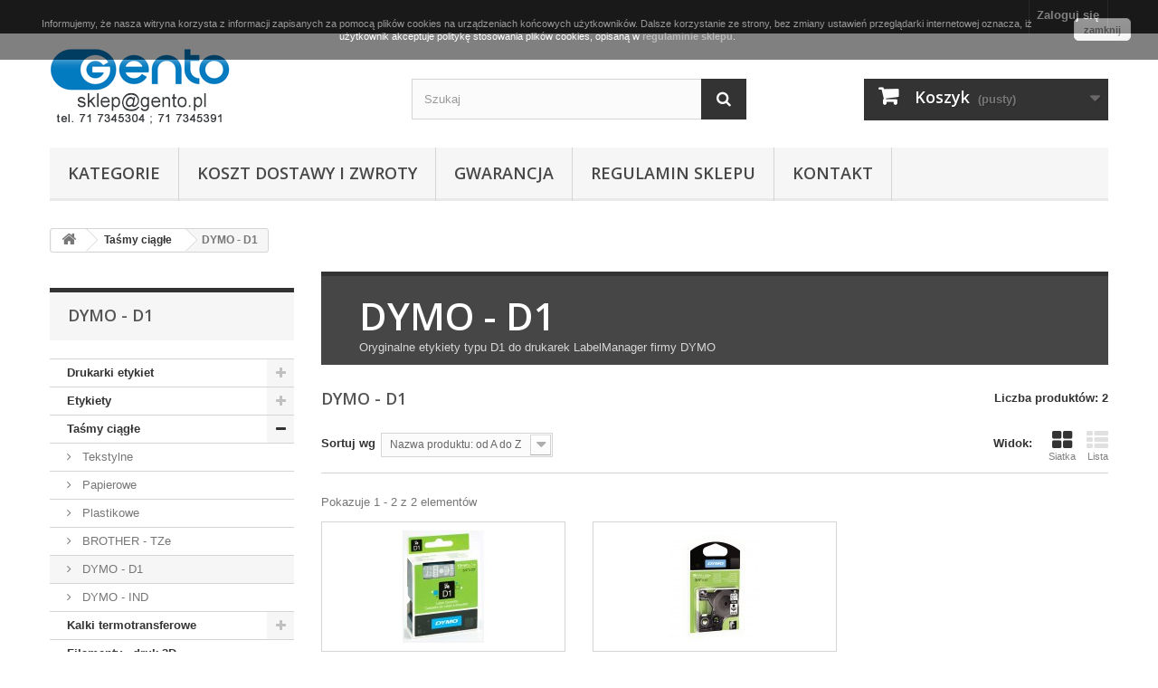

--- FILE ---
content_type: text/html; charset=utf-8
request_url: https://gento.pl/2155-dymo-d1
body_size: 9970
content:
<!DOCTYPE HTML> <!--[if lt IE 7]><html class="no-js lt-ie9 lt-ie8 lt-ie7" lang="pl-pl"><![endif]--> <!--[if IE 7]><html class="no-js lt-ie9 lt-ie8 ie7" lang="pl-pl"><![endif]--> <!--[if IE 8]><html class="no-js lt-ie9 ie8" lang="pl-pl"><![endif]--> <!--[if gt IE 8]><html class="no-js ie9" lang="pl-pl"><![endif]--><html lang="pl-pl"><head><meta charset="utf-8" /><title>DYMO - D1 - GENTO Sp.K.</title><meta name="description" content="Oryginalne etykiety typu D1 do drukarek LabelManager firmy DYMO" /><meta name="generator" content="PrestaShop" /><meta name="robots" content="index,follow" /><meta name="viewport" content="width=device-width, minimum-scale=0.25, maximum-scale=1.6, initial-scale=1.0" /><meta name="apple-mobile-web-app-capable" content="yes" /><link rel="icon" type="image/vnd.microsoft.icon" href="/img/favicon.ico?1734337646" /><link rel="shortcut icon" type="image/x-icon" href="/img/favicon.ico?1734337646" /><link rel="stylesheet" href="https://gento.pl/themes/default-bootstrap/cache/v_28_13fedb01e91acd66db876655cd456f6c_all.css" type="text/css" media="all" /><link rel="alternate" type="application/rss+xml" title="DYMO - D1 - GENTO Sp.K." href="https://gento.pl/modules/feeder/rss.php?id_category=2155&amp;orderby=name&amp;orderway=asc" /><link rel="stylesheet" href="//fonts.googleapis.com/css?family=Open+Sans:300,600&amp;subset=latin,latin-ext" type="text/css" media="all" /> <!--[if IE 8]> 
<script src="https://oss.maxcdn.com/libs/html5shiv/3.7.0/html5shiv.js"></script> 
<script src="https://oss.maxcdn.com/libs/respond.js/1.3.0/respond.min.js"></script> <![endif]--></head><body id="category" class="category category-2155 category-dymo-d1 show-left-column hide-right-column lang_pl"><div id="page"><div class="header-container"> <header id="header"><div class="nav"><div class="container"><div class="row"> <nav><div class="header_user_info"> <a class="login" href="https://gento.pl/moje-konto" rel="nofollow" title="Zaloguj się do swojego konta klienta"> Zaloguj się </a></div></nav></div></div></div><div><div class="container"><div class="row"><div id="header_logo"> <a href="https://gento.pl/" title="GENTO Sp.K."> <img class="logo img-responsive" src="https://gento.pl/img/gento-sc-logo-1713165351.jpg" alt="GENTO Sp.K." width="200" height="86"/> </a></div><div id="search_block_top" class="col-sm-4 clearfix"><form id="searchbox" method="get" action="//gento.pl/szukaj" > <input type="hidden" name="controller" value="search" /> <input type="hidden" name="orderby" value="position" /> <input type="hidden" name="orderway" value="desc" /> <input class="search_query form-control" type="text" id="search_query_top" name="search_query" placeholder="Szukaj" value="" /> <button type="submit" name="submit_search" class="btn btn-default button-search"> <span>Szukaj</span> </button></form></div><div class="col-sm-4 clearfix"><div class="shopping_cart"> <a href="https://gento.pl/szybkie-zakupy" title="Pokaż mój koszyk" rel="nofollow"> <b>Koszyk</b> <span class="ajax_cart_quantity unvisible">0</span> <span class="ajax_cart_product_txt unvisible">Produkt</span> <span class="ajax_cart_product_txt_s unvisible">Produkty</span> <span class="ajax_cart_total unvisible"> </span> <span class="ajax_cart_no_product">(pusty)</span> </a><div class="cart_block block exclusive"><div class="block_content"><div class="cart_block_list"><p class="cart_block_no_products"> Brak produktów</p><div class="cart-prices"><div class="cart-prices-line first-line"> <span class="price cart_block_shipping_cost ajax_cart_shipping_cost unvisible"> Do ustalenia </span> <span class="unvisible"> Wysyłka </span></div><div class="cart-prices-line last-line"> <span class="price cart_block_total ajax_block_cart_total">0,00 zł</span> <span>Razem</span></div></div><p class="cart-buttons"> <a id="button_order_cart" class="btn btn-default button button-small" href="https://gento.pl/szybkie-zakupy" title="Realizuj zamówienie" rel="nofollow"> <span> Realizuj zamówienie<i class="icon-chevron-right right"></i> </span> </a></p></div></div></div></div></div><div id="layer_cart"><div class="clearfix"><div class="layer_cart_product col-xs-12 col-md-6"> <span class="cross" title="Zamknij okno"></span> <span class="title"> <i class="icon-check"></i>Produkt dodany poprawnie do Twojego koszyka </span><div class="product-image-container layer_cart_img"></div><div class="layer_cart_product_info"> <span id="layer_cart_product_title" class="product-name"></span> <span id="layer_cart_product_attributes"></span><div> <strong class="dark">Ilość</strong> <span id="layer_cart_product_quantity"></span></div><div> <strong class="dark">Razem</strong> <span id="layer_cart_product_price"></span></div></div></div><div class="layer_cart_cart col-xs-12 col-md-6"> <span class="title"> <span class="ajax_cart_product_txt_s unvisible"> Ilość produktów w Twoim koszyku: <span class="ajax_cart_quantity">0</span>. </span> <span class="ajax_cart_product_txt "> Jest 1 produkt w Twoim koszyku. </span> </span><div class="layer_cart_row"> <strong class="dark"> Razem produkty: </strong> <span class="ajax_block_products_total"> </span></div><div class="layer_cart_row"> <strong class="dark unvisible"> Dostawa:&nbsp; </strong> <span class="ajax_cart_shipping_cost unvisible"> Do ustalenia </span></div><div class="layer_cart_row"> <strong class="dark"> Razem </strong> <span class="ajax_block_cart_total"> </span></div><div class="button-container"> <span class="continue btn btn-default button exclusive-medium" title="Kontynuuj zakupy"> <span> <i class="icon-chevron-left left"></i>Kontynuuj zakupy </span> </span> <a class="btn btn-default button button-medium" href="https://gento.pl/szybkie-zakupy" title="Przejdź do realizacji zamówienia" rel="nofollow"> <span> Przejdź do realizacji zamówienia<i class="icon-chevron-right right"></i> </span> </a></div></div></div><div class="crossseling"></div></div><div class="layer_cart_overlay"></div><div id="block_top_menu" class="sf-contener clearfix col-lg-12"><div class="cat-title">Zakładki</div><ul class="sf-menu clearfix menu-content"><li><a href="https://gento.pl/2-kategorie" title="Kategorie">Kategorie</a><ul><li><a href="https://gento.pl/553-drukarki_etykiet" title="Drukarki etykiet">Drukarki etykiet</a><ul><li><a href="https://gento.pl/600-biurkowe" title="Biurkowe">Biurkowe</a><ul><li><a href="https://gento.pl/2242-tsc-tl241" title="TSC TL241">TSC TL241</a></li><li><a href="https://gento.pl/2224-tsc-te200te210" title="TSC TE200/TE210">TSC TE200/TE210</a></li><li><a href="https://gento.pl/2236-tsc-te300te310" title="TSC TE300/TE310">TSC TE300/TE310</a></li><li><a href="https://gento.pl/2228-zebra-zd411" title="Zebra ZD411">Zebra ZD411</a></li><li><a href="https://gento.pl/2221-zebra-zd220" title="Zebra ZD220">Zebra ZD220</a></li><li><a href="https://gento.pl/2225-zebra-zd230" title="Zebra ZD230">Zebra ZD230</a></li><li><a href="https://gento.pl/2163-zebra-zd420" title="Zebra ZD420">Zebra ZD420</a></li><li><a href="https://gento.pl/2222-zebra-zd421" title="Zebra ZD421">Zebra ZD421</a></li><li><a href="https://gento.pl/727-zebra-lptlp" title="Zebra LP/TLP">Zebra LP/TLP</a></li><li><a href="https://gento.pl/2220-zebra-zd410" title="Zebra ZD410">Zebra ZD410</a></li><li><a href="https://gento.pl/2116-zebra-gcgkgx" title="Zebra GC/GK/GX">Zebra GC/GK/GX</a></li><li><a href="https://gento.pl/601-citizen_cl-s521" title="Citizen CL-S521">Citizen CL-S521</a></li><li><a href="https://gento.pl/603-citizen-cl-s621" title="Citizen CL-S621">Citizen CL-S621</a></li><li><a href="https://gento.pl/2227-citizen-cl-s631" title="Citizen CL-S631">Citizen CL-S631</a></li><li><a href="https://gento.pl/966-citizen_cl-s6621" title="Citizen CL-S6621">Citizen CL-S6621</a></li><li><a href="https://gento.pl/2235-godex-dt41" title="GODEX DT41">GODEX DT41</a></li><li><a href="https://gento.pl/2234-godex-ge300ge330" title="Godex GE300/GE330">Godex GE300/GE330</a></li><li><a href="https://gento.pl/2154-godex-g500g530" title="Godex G500/G530">Godex G500/G530</a></li><li><a href="https://gento.pl/2233-godex-rt863i-pro" title="Godex RT863i PRO">Godex RT863i PRO</a></li><li><a href="https://gento.pl/2240-honeywell-pc42e-t" title="Honeywell PC42E-T">Honeywell PC42E-T</a></li><li><a href="https://gento.pl/2243-zebra-zd510" title="Zebra ZD510">Zebra ZD510</a></li></ul></li><li><a href="https://gento.pl/586-przemyslowe" title="Przemysłowe">Przemysłowe</a><ul><li><a href="https://gento.pl/2120-zebra-zt230" title="Zebra ZT230">Zebra ZT230</a></li><li><a href="https://gento.pl/2232-zebra-zt111" title="Zebra ZT111">Zebra ZT111</a></li><li><a href="https://gento.pl/2237-zebra-zt231" title="Zebra ZT231">Zebra ZT231</a></li><li><a href="https://gento.pl/2149-zebra-zt411" title="Zebra ZT411">Zebra ZT411</a></li><li><a href="https://gento.pl/605-citizen-cl-s700" title="Citizen CL-S700">Citizen CL-S700</a></li><li><a href="https://gento.pl/2238-citizen-cl-s703" title="Citizen CL-S703">Citizen CL-S703</a></li><li><a href="https://gento.pl/2229-tsc-ml241p" title="TSC ML241P">TSC ML241P</a></li><li><a href="https://gento.pl/2158-zebra-zt421" title="Zebra ZT421">Zebra ZT421</a></li><li><a href="https://gento.pl/2219-zebra-zt610" title="Zebra ZT610">Zebra ZT610</a></li></ul></li><li><a href="https://gento.pl/2098-przenosne" title="Przenośne">Przenośne</a></li></ul></li><li><a href="https://gento.pl/1135-etykiety" title="Etykiety">Etykiety</a><ul><li><a href="https://gento.pl/2101-termiczne" title="Termiczne">Termiczne</a></li><li><a href="https://gento.pl/2127-termotransfer" title="Termotransfer">Termotransfer</a></li><li><a href="https://gento.pl/2147-kolorowe" title="Kolorowe">Kolorowe</a></li><li><a href="https://gento.pl/2128-foliowe-biale" title="Foliowe białe">Foliowe białe</a></li><li><a href="https://gento.pl/2135-foliowe-srebrne" title="Foliowe srebrne">Foliowe srebrne</a></li><li><a href="https://gento.pl/2209-specjalne" title="Specjalne">Specjalne</a></li><li><a href="https://gento.pl/1199-brother-dk" title="BROTHER - DK">BROTHER - DK</a></li><li><a href="https://gento.pl/2167-dymo-lw" title="DYMO - LW">DYMO - LW</a></li></ul></li><li><a href="https://gento.pl/2210-tasmy-ciagle" title="Taśmy ciągłe">Taśmy ciągłe</a><ul><li><a href="https://gento.pl/2168-tekstylne" title="Tekstylne">Tekstylne</a></li><li><a href="https://gento.pl/2217-papierowe" title="Papierowe">Papierowe</a></li><li><a href="https://gento.pl/2215-plastikowe" title="Plastikowe">Plastikowe</a></li><li><a href="https://gento.pl/1200-brother-tze" title="BROTHER - TZe">BROTHER - TZe</a></li><li class="sfHoverForce"><a href="https://gento.pl/2155-dymo-d1" title="DYMO - D1">DYMO - D1</a></li><li><a href="https://gento.pl/2156-dymo-ind" title="DYMO - IND">DYMO - IND</a></li></ul></li><li><a href="https://gento.pl/2212-kalki-termotransferowe" title="Kalki termotransferowe">Kalki termotransferowe</a><ul><li><a href="https://gento.pl/2130-woskowe" title="Woskowe">Woskowe</a></li><li><a href="https://gento.pl/2131-woskowo-zywiczne" title="Woskowo-żywiczne">Woskowo-żywiczne</a></li><li><a href="https://gento.pl/2132-zywiczne" title="Żywiczne">Żywiczne</a></li><li><a href="https://gento.pl/2171-zywiczne-do-tekstyliow" title="Żywiczne do tekstyliów">Żywiczne do tekstyliów</a></li><li><a href="https://gento.pl/2133-kolorowe-rozne-typy" title="Kolorowe (różne typy)">Kolorowe (różne typy)</a></li></ul></li><li><a href="https://gento.pl/2239-filamenty-druk-3d" title="Filamenty - druk 3D">Filamenty - druk 3D</a></li><li><a href="https://gento.pl/509-skanery-kodow-przewodowe" title="Skanery kodów przewodowe">Skanery kodów przewodowe</a></li><li><a href="https://gento.pl/619-skanery-kodow-bezprzewodowe" title="Skanery kodów bezprzewodowe">Skanery kodów bezprzewodowe</a></li><li><a href="https://gento.pl/751-drukarki-kart-plastikowych" title="Drukarki kart plastikowych">Drukarki kart plastikowych</a><ul><li><a href="https://gento.pl/2185-zebra-zc100" title="Zebra ZC100">Zebra ZC100</a></li><li><a href="https://gento.pl/2186-zebra-zc300" title="Zebra ZC300">Zebra ZC300</a></li><li><a href="https://gento.pl/1201-zebra-zxp1" title="Zebra ZXP1">Zebra ZXP1</a></li><li><a href="https://gento.pl/992-zebra-zxp3" title="Zebra ZXP3">Zebra ZXP3</a></li></ul></li><li><a href="https://gento.pl/550-drukarki_pos" title="Drukarki POS">Drukarki POS</a></li><li><a href="https://gento.pl/2095-metkownice-i-metki" title="Metkownice i metki">Metkownice i metki</a></li><li><a href="https://gento.pl/2241-aplikatory" title="Aplikatory">Aplikatory</a></li><li><a href="https://gento.pl/2142-nawijaki-i-podajniki" title="Nawijaki i podajniki">Nawijaki i podajniki</a></li><li><a href="https://gento.pl/1191-oprogramowanie" title="Oprogramowanie">Oprogramowanie</a></li><li><a href="https://gento.pl/2166-czytniki-kart-chip" title="Czytniki kart CHIP">Czytniki kart CHIP</a></li><li><a href="https://gento.pl/532-akcesoria" title="Akcesoria">Akcesoria</a></li></ul></li><li><a href="https://gento.pl/content/1-wysylka" title="Koszt dostawy i zwroty">Koszt dostawy i zwroty</a></li><li><a href="https://gento.pl/content/2-gwarancja" title="Gwarancja">Gwarancja</a></li><li><a href="https://gento.pl/content/3-regulamin-sklepu" title="Regulamin sklepu">Regulamin sklepu</a></li><li><a href="https://gento.pl/content/4-kontakt" title="Kontakt">Kontakt</a></li></ul></div></div></div></div> </header></div><div class="columns-container"><div id="columns" class="container"><div class="breadcrumb clearfix"> <a class="home" href="https://gento.pl/" title="Powr&oacute;t do strony gł&oacute;wnej"><i class="icon-home"></i></a> <span class="navigation-pipe">&gt;</span> <span class="navigation_page"><span itemscope itemtype="http://data-vocabulary.org/Breadcrumb"><a itemprop="url" href="https://gento.pl/2210-tasmy-ciagle" title="Taśmy ciągłe" ><span itemprop="title">Taśmy ciągłe</span></a></span><span class="navigation-pipe">></span>DYMO - D1</span></div><div id="slider_row" class="row"></div><div class="row"><div id="left_column" class="column col-xs-12 col-sm-3"><div id="categories_block_left" class="block"><h2 class="title_block"> DYMO - D1</h2><div class="block_content"><ul class="tree dhtml"><li > <a href="https://gento.pl/553-drukarki_etykiet" title=""> Drukarki etykiet </a><ul><li > <a href="https://gento.pl/600-biurkowe" title="termiczne i termotransferowe"> Biurkowe </a><ul><li > <a href="https://gento.pl/2242-tsc-tl241" title="Termotransferowe i termiczne drukarki na etykiety dowolnej produkcji"> TSC TL241 </a></li><li > <a href="https://gento.pl/2224-tsc-te200te210" title="Termotransferowe i termiczne drukarki na etykiety dowolnej produkcji"> TSC TE200/TE210 </a></li><li > <a href="https://gento.pl/2236-tsc-te300te310" title="Termotransferowe i termiczne drukarki na etykiety dowolnej produkcji"> TSC TE300/TE310 </a></li><li > <a href="https://gento.pl/2228-zebra-zd411" title="termiczne i termotransferowe drukarki 2&quot; na etykiety dowolnej produkcji"> Zebra ZD411 </a></li><li > <a href="https://gento.pl/2221-zebra-zd220" title="Termotransferowe i termiczne drukarki na etykiety dowolnej produkcji"> Zebra ZD220 </a></li><li > <a href="https://gento.pl/2225-zebra-zd230" title="Termotransferowe i termiczne drukarki na etykiety dowolnej produkcji"> Zebra ZD230 </a></li><li > <a href="https://gento.pl/2163-zebra-zd420" title="Termotransferowe i termiczne drukarki na etykiety dowolnej produkcji"> Zebra ZD420 </a></li><li > <a href="https://gento.pl/2222-zebra-zd421" title="Termotransferowe i termiczne drukarki na etykiety dowolnej produkcji"> Zebra ZD421 </a></li><li > <a href="https://gento.pl/727-zebra-lptlp" title="Termotransferowe i termiczne drukarki 2&quot; na etykiety dowolnej produkcji"> Zebra LP/TLP </a></li><li > <a href="https://gento.pl/2220-zebra-zd410" title="termiczne drukarki 2&quot; na etykiety dowolnej produkcji"> Zebra ZD410 </a></li><li > <a href="https://gento.pl/2116-zebra-gcgkgx" title="Termiczne i termotransferowe drukarki biurkowe"> Zebra GC/GK/GX </a></li><li > <a href="https://gento.pl/601-citizen_cl-s521" title="Drukarki termiczne na dowolne etykiety"> Citizen CL-S521 </a></li><li > <a href="https://gento.pl/603-citizen-cl-s621" title="Termotransferowe drukarki o szerokości max. 110mm"> Citizen CL-S621 </a></li><li > <a href="https://gento.pl/2227-citizen-cl-s631" title="Termiczne i termotransferowe drukarki o szerokości max. 110mm."> Citizen CL-S631 </a></li><li > <a href="https://gento.pl/966-citizen_cl-s6621" title="Termotransferowe drukarki o szerokości max. 160mm"> Citizen CL-S6621 </a></li><li > <a href="https://gento.pl/2235-godex-dt41" title="Idealna do drukowania etykiet kurierskich."> GODEX DT41 </a></li><li > <a href="https://gento.pl/2234-godex-ge300ge330" title="Wydajna drukarka termotransferowa firmy GODEX, ze złączem ETHERNET"> Godex GE300/GE330 </a></li><li > <a href="https://gento.pl/2154-godex-g500g530" title="Wydajna drukarka termotransferowa firmy GODEX, ze złączem ETHERNET"> Godex G500/G530 </a></li><li > <a href="https://gento.pl/2233-godex-rt863i-pro" title="Drukarki&nbsp;termotransferowe z bardzo wysoką rozdzielczością 600DPI"> Godex RT863i PRO </a></li><li > <a href="https://gento.pl/2240-honeywell-pc42e-t" title="Termotransferowe drukarki biurkowe o szerokości max. 110mm"> Honeywell PC42E-T </a></li><li class="last"> <a href="https://gento.pl/2243-zebra-zd510" title="Drukarka etykiet w postaci opasek na rękę. Stosowana w szpitalach, hotelach i do oznaczana uczestników imprez masowych."> Zebra ZD510 </a></li></ul></li><li > <a href="https://gento.pl/586-przemyslowe" title="wydajne drukarki termiczne i termotransferowe"> Przemysłowe </a><ul><li > <a href="https://gento.pl/2120-zebra-zt230" title="Podstawowe półprzemysłowe modele firmy Zebra"> Zebra ZT230 </a></li><li > <a href="https://gento.pl/2232-zebra-zt111" title="Podstawowe półprzemysłowe modele firmy Zebra"> Zebra ZT111 </a></li><li > <a href="https://gento.pl/2237-zebra-zt231" title="Podstawowe półprzemysłowe modele firmy Zebra"> Zebra ZT231 </a></li><li > <a href="https://gento.pl/2149-zebra-zt411" title="Następca ZM400 wydajna, interfejs bluetooth oraz ethernet w standardzie!"> Zebra ZT411 </a></li><li > <a href="https://gento.pl/605-citizen-cl-s700" title="Półprzemysłowe modele firmy Citizen"> Citizen CL-S700 </a></li><li > <a href="https://gento.pl/2238-citizen-cl-s703" title="Wydajne drukarki termiczne i termotransferowe firmy Citizen"> Citizen CL-S703 </a></li><li > <a href="https://gento.pl/2229-tsc-ml241p" title="Podstawowe półprzemysłowe modele firmy&nbsp;TSC"> TSC ML241P </a></li><li > <a href="https://gento.pl/2158-zebra-zt421" title="Następca ZM600, wydajna, druk do 160mm szerokości, interfejs bluetooth oraz ethernet w standardzie!"> Zebra ZT421 </a></li><li class="last"> <a href="https://gento.pl/2219-zebra-zt610" title="Bardzo wydajne drukarki termiczne i termotransferowe."> Zebra ZT610 </a></li></ul></li><li class="last"> <a href="https://gento.pl/2098-przenosne" title="Akumulatorowe i bateryjne drukarki z wbudowaną klawiaturą."> Przenośne </a></li></ul></li><li > <a href="https://gento.pl/1135-etykiety" title=""> Etykiety </a><ul><li > <a href="https://gento.pl/2101-termiczne" title="Uniwersalne etykiety termiczne (druk bez kalki), papierowe, białe. Do wielu drukarek: m.in. Zebra, Citizen, Epson, Godex, TSC, Toshiba itp."> Termiczne </a></li><li > <a href="https://gento.pl/2127-termotransfer" title="Uniwersalne etykiety do druku termotransferowego (przy użyciu kalki), papierowe, białe. Do wielu drukarek: m.in. Zebra, Citizen, Godex, TSC, Toshiba itp."> Termotransfer </a></li><li > <a href="https://gento.pl/2147-kolorowe" title="Termiczne i termotransferowe, uniwersalne etykiety kolorowe do drukarek m.in. Zebra, Citizen, TSC, Godex, Honeywell, Toshiba itp."> Kolorowe </a></li><li > <a href="https://gento.pl/2128-foliowe-biale" title="Uniwersalne etykiety termotransferowe foliowe, białe (polipropylen/polietylen). Druk przy użyciu kalki żywicznej."> Foliowe białe </a></li><li > <a href="https://gento.pl/2135-foliowe-srebrne" title="Uniwersalne etykiety termotransferowe foliowe, srebrne (poliester). Druk przy użyciu kalki żywicznej."> Foliowe srebrne </a></li><li > <a href="https://gento.pl/2209-specjalne" title="Etykiety do zastosowań specjalistycznych, np. plomby gwarancyjne (VOID i kruszące), opaski dla pacjentów, etykiety ze znacznikiem."> Specjalne </a></li><li > <a href="https://gento.pl/1199-brother-dk" title="Oryginalne etykiety termiczne papierowe i foliowe do drukarek Brother z serii QL"> BROTHER - DK </a></li><li class="last"> <a href="https://gento.pl/2167-dymo-lw" title="Oryginalne etykiety termiczne do drukarek LabelWriter firmy DYMO"> DYMO - LW </a></li></ul></li><li > <a href="https://gento.pl/2210-tasmy-ciagle" title=""> Taśmy ciągłe </a><ul><li > <a href="https://gento.pl/2168-tekstylne" title="Taśmy tekstylne (nylonowe i satynowe) - ciągła wstęga. Druk termotransferowy przy użyciu kalki żywicznej."> Tekstylne </a></li><li > <a href="https://gento.pl/2217-papierowe" title="Papierowe&nbsp;(termiczne, termotransferowe) taśmy ciągłe."> Papierowe </a></li><li > <a href="https://gento.pl/2215-plastikowe" title="Plastikowe (polipropylen, polietylen) taśmy ciągłe."> Plastikowe </a></li><li > <a href="https://gento.pl/1200-brother-tze" title="Oryginalne etykiety laminowane, wielowarstwowe taśmy w kasetkach, do drukarek Brother z serii PT (P-Touch)"> BROTHER - TZe </a></li><li > <a href="https://gento.pl/2155-dymo-d1" class="selected" title="Oryginalne etykiety typu D1 do drukarek LabelManager firmy DYMO"> DYMO - D1 </a></li><li class="last"> <a href="https://gento.pl/2156-dymo-ind" title="Oryginalne etykiety typu IND do drukarek LabelManager i Rhino firmy DYMO"> DYMO - IND </a></li></ul></li><li > <a href="https://gento.pl/2212-kalki-termotransferowe" title=""> Kalki termotransferowe </a><ul><li > <a href="https://gento.pl/2130-woskowe" title="Zastosowanie: drukowanie na etykietach termotransferowych papierowych"> Woskowe </a></li><li > <a href="https://gento.pl/2131-woskowo-zywiczne" title="Zastosowanie: trwałe drukowanie na etykietach termotransferowych papierowych. Wysoka odporność na ścieranie"> Woskowo-żywiczne </a></li><li > <a href="https://gento.pl/2132-zywiczne" title="Zastosowanie: drukowanie na etykietach termotransferowych foliowych oraz na innych materiałach sztucznych"> Żywiczne </a></li><li > <a href="https://gento.pl/2171-zywiczne-do-tekstyliow" title="Specjalne mieszanki żywic do materiałów tekstylnych. Dzięki swym właściwościom wytrzymują wiele cykli prania."> Żywiczne do tekstyliów </a></li><li class="last"> <a href="https://gento.pl/2133-kolorowe-rozne-typy" title="Kalki termotransferowe kolorowe, różne typy i szerokości"> Kolorowe (różne typy) </a></li></ul></li><li > <a href="https://gento.pl/2239-filamenty-druk-3d" title=""> Filamenty - druk 3D </a></li><li > <a href="https://gento.pl/509-skanery-kodow-przewodowe" title=""> Skanery kodów przewodowe </a></li><li > <a href="https://gento.pl/619-skanery-kodow-bezprzewodowe" title=""> Skanery kodów bezprzewodowe </a></li><li > <a href="https://gento.pl/751-drukarki-kart-plastikowych" title=""> Drukarki kart plastikowych </a><ul><li > <a href="https://gento.pl/2185-zebra-zc100" title=""> Zebra ZC100 </a></li><li > <a href="https://gento.pl/2186-zebra-zc300" title=""> Zebra ZC300 </a></li><li > <a href="https://gento.pl/1201-zebra-zxp1" title=""> Zebra ZXP1 </a></li><li class="last"> <a href="https://gento.pl/992-zebra-zxp3" title=""> Zebra ZXP3 </a></li></ul></li><li > <a href="https://gento.pl/550-drukarki_pos" title=""> Drukarki POS </a></li><li > <a href="https://gento.pl/2095-metkownice-i-metki" title=""> Metkownice i metki </a></li><li > <a href="https://gento.pl/2241-aplikatory" title=""> Aplikatory </a></li><li > <a href="https://gento.pl/2142-nawijaki-i-podajniki" title=""> Nawijaki i podajniki </a></li><li > <a href="https://gento.pl/1191-oprogramowanie" title=""> Oprogramowanie </a></li><li > <a href="https://gento.pl/2166-czytniki-kart-chip" title=""> Czytniki kart CHIP </a></li><li class="last"> <a href="https://gento.pl/532-akcesoria" title=""> Akcesoria </a></li></ul></div></div><section id="informations_block_left_1" class="block informations_block_left"><p class="title_block"> <a href="https://gento.pl/content/category/1-glowna"> Informacja </a></p><div class="block_content list-block"><ul><li> <a href="https://gento.pl/content/1-wysylka" title="Koszt dostawy i zwroty"> Koszt dostawy i zwroty </a></li><li> <a href="https://gento.pl/content/2-gwarancja" title="Gwarancja"> Gwarancja </a></li><li> <a href="https://gento.pl/content/3-regulamin-sklepu" title="Regulamin sklepu"> Regulamin sklepu </a></li><li> <a href="https://gento.pl/content/4-kontakt" title="Kontakt"> Kontakt </a></li><li> <a href="https://gento.pl/sklepy" title="Nasze sklepy"> Nasze sklepy </a></li></ul></div> </section><div id="tags_block_left" class="block tags_block"><p class="title_block"> Tagi</p><div class="block_content"> <a class="tag_level3 first_item" href="https://gento.pl/szukaj?tag=etykiety" title="Więcej o etykiety" > etykiety </a> <a class="tag_level2 item" href="https://gento.pl/szukaj?tag=naklejki" title="Więcej o naklejki" > naklejki </a> <a class="tag_level2 item" href="https://gento.pl/szukaj?tag=nalepki" title="Więcej o nalepki" > nalepki </a> <a class="tag_level2 item" href="https://gento.pl/szukaj?tag=zebra" title="Więcej o zebra" > zebra </a> <a class="tag_level2 item" href="https://gento.pl/szukaj?tag=bia%C5%82e" title="Więcej o białe" > białe </a> <a class="tag_level2 item" href="https://gento.pl/szukaj?tag=ttr" title="Więcej o ttr" > ttr </a> <a class="tag_level1 item" href="https://gento.pl/szukaj?tag=wroc%C5%82aw" title="Więcej o wrocław" > wrocław </a> <a class="tag_level1 item" href="https://gento.pl/szukaj?tag=termiczne" title="Więcej o termiczne" > termiczne </a> <a class="tag_level1 item" href="https://gento.pl/szukaj?tag=ta%C5%9Bma" title="Więcej o taśma" > taśma </a> <a class="tag_level1 last_item" href="https://gento.pl/szukaj?tag=papierowe" title="Więcej o papierowe" > papierowe </a></div></div></div><div id="center_column" class="center_column col-xs-12 col-sm-9"><div class="content_scene_cat"><div class="content_scene_cat_bg"><div class="cat_desc"> <span class="category-name"> DYMO - D1 </span><div class="rte"><p>Oryginalne etykiety typu D1 do drukarek LabelManager firmy DYMO</p></div></div></div></div><h1 class="page-heading product-listing"><span class="cat-name">DYMO - D1&nbsp;</span><span class="heading-counter">Liczba produkt&oacute;w: 2</span></h1><div class="content_sortPagiBar clearfix"><div class="sortPagiBar clearfix"><ul class="display hidden-xs"><li class="display-title">Widok:</li><li id="grid"><a rel="nofollow" href="#" title="Siatka"><i class="icon-th-large"></i>Siatka</a></li><li id="list"><a rel="nofollow" href="#" title="Lista"><i class="icon-th-list"></i>Lista</a></li></ul><form id="productsSortForm" action="https://gento.pl/2155-dymo-d1" class="productsSortForm"><div class="select selector1"> <label for="selectProductSort">Sortuj wg</label> <select id="selectProductSort" class="selectProductSort form-control"><option value="name:asc">--</option><option value="price:asc">Cena: od najniższej</option><option value="price:desc">Cena: od najwyższej</option><option value="name:asc" selected="selected">Nazwa produktu: od A do Z</option><option value="name:desc">Nazwa produktu: od Z do A</option><option value="quantity:desc">W magazynie</option><option value="reference:asc">Indeks: od najniższego</option><option value="reference:desc">Indeks: od najwyższego</option> </select></div></form></div><div class="top-pagination-content clearfix"><div id="pagination" class="pagination clearfix"></div><div class="product-count"> Pokazuje 1 - 2 z 2 element&oacute;w</div></div></div><ul id="product_list" class="product_list grid row"><li class="ajax_block_product col-xs-12 col-sm-6 col-md-4 first-in-line last-line first-item-of-tablet-line first-item-of-mobile-line last-mobile-line"><div class="product-container" itemscope itemtype="https://schema.org/Product"><div class="left-block"><div class="product-image-container"> <a class="product_img_link" href="https://gento.pl/dymo-d1/18586-etykiety-tasma-dymo-d1-19mm-s0720900-45810-tasma-przezroczysta-nadruk-bialy-5411313452205.html" title="Etykiety, taśma DYMO D1 19mm - S0720900 (45810) taśma przezroczysta, nadruk biały" itemprop="url"> <img class="replace-2x img-responsive" src="https://gento.pl/15895-home_default/etykiety-tasma-dymo-d1-19mm-s0720900-45810-tasma-przezroczysta-nadruk-bialy.jpg" alt="Etykiety, taśma DYMO D1 19mm - S0720900 (45810) taśma przezroczysta, nadruk biały" title="Etykiety, taśma DYMO D1 19mm - S0720900 (45810) taśma przezroczysta, nadruk biały" width="124" height="124" itemprop="image" /> </a><div class="content_price" itemprop="offers" itemscope itemtype="https://schema.org/Offer"> <span itemprop="price" class="price product-price"> 39,00 zł </span><meta itemprop="priceCurrency" content="PLN" /> <span class="unvisible"><link itemprop="availability" href="https://schema.org/InStock" />Dostępność: od ręki </span></div></div></div><div class="right-block"><h5 itemprop="name"> <a class="product-name" href="https://gento.pl/dymo-d1/18586-etykiety-tasma-dymo-d1-19mm-s0720900-45810-tasma-przezroczysta-nadruk-bialy-5411313452205.html" title="Etykiety, taśma DYMO D1 19mm - S0720900 (45810) taśma przezroczysta, nadruk biały" itemprop="url" > Etykiety, taśma DYMO D1 19mm - S0720900 (45810) taśma... </a></h5><p class="product-desc" itemprop="description"> S0720900 (45810), taśma przezroczysta, nadruk biały, szerokość 19mm</p><div class="content_price"> <span class="price product-price"> 39,00 zł </span></div><div class="button-container"> <a class="button ajax_add_to_cart_button btn btn-default" href="https://gento.pl/koszyk?add=1&amp;id_product=18586&amp;token=dd59d92636e5a7e113537105ed239220" rel="nofollow" title="Dodaj do koszyka" data-id-product-attribute="0" data-id-product="18586" data-minimal_quantity="1"> <span>Dodaj do koszyka</span> </a> <a class="button lnk_view btn btn-default" href="https://gento.pl/dymo-d1/18586-etykiety-tasma-dymo-d1-19mm-s0720900-45810-tasma-przezroczysta-nadruk-bialy-5411313452205.html" title="Zobacz"> <span>Więcej</span> </a></div><div class="color-list-container"></div><div class="product-flags"></div> <span class="availability"> <span class=" label-success"> Dostępność: od ręki </span> </span></div><div class="functional-buttons clearfix"></div></div></li><li class="ajax_block_product col-xs-12 col-sm-6 col-md-4 last-line last-item-of-tablet-line last-mobile-line"><div class="product-container" itemscope itemtype="https://schema.org/Product"><div class="left-block"><div class="product-image-container"> <a class="product_img_link" href="https://gento.pl/dymo-d1/18604-etykiety-tasma-dymo-d1-19mm-elastyczna-nylonowa-s0718050-16958-tasma-biala-nadruk-czarny-kurier-od-15zl-5411313169585.html" title="Etykiety, taśma DYMO D1 19mm elastyczna (nylonowa) - S0718050 (16958) taśma biała, nadruk czarny" itemprop="url"> <img class="replace-2x img-responsive" src="https://gento.pl/15929-home_default/etykiety-tasma-dymo-d1-19mm-elastyczna-nylonowa-s0718050-16958-tasma-biala-nadruk-czarny-kurier-od-15zl.jpg" alt="Etykiety, taśma DYMO D1 19mm elastyczna (nylonowa) - S0718050 (16958) taśma biała, nadruk czarny" title="Etykiety, taśma DYMO D1 19mm elastyczna (nylonowa) - S0718050 (16958) taśma biała, nadruk czarny" width="124" height="124" itemprop="image" /> </a><div class="content_price" itemprop="offers" itemscope itemtype="https://schema.org/Offer"> <span itemprop="price" class="price product-price"> 49,00 zł </span><meta itemprop="priceCurrency" content="PLN" /> <span class="unvisible"><link itemprop="availability" href="https://schema.org/InStock" />Dostępność: od ręki </span></div></div></div><div class="right-block"><h5 itemprop="name"> <a class="product-name" href="https://gento.pl/dymo-d1/18604-etykiety-tasma-dymo-d1-19mm-elastyczna-nylonowa-s0718050-16958-tasma-biala-nadruk-czarny-kurier-od-15zl-5411313169585.html" title="Etykiety, taśma DYMO D1 19mm elastyczna (nylonowa) - S0718050 (16958) taśma biała, nadruk czarny" itemprop="url" > Etykiety, taśma DYMO D1 19mm elastyczna (nylonowa) - S0718050... </a></h5><p class="product-desc" itemprop="description"> S0718050 (16958), NYLONOWA taśma biała, nadruk czarny, szerokość 19mm</p><div class="content_price"> <span class="price product-price"> 49,00 zł </span></div><div class="button-container"> <a class="button ajax_add_to_cart_button btn btn-default" href="https://gento.pl/koszyk?add=1&amp;id_product=18604&amp;token=dd59d92636e5a7e113537105ed239220" rel="nofollow" title="Dodaj do koszyka" data-id-product-attribute="0" data-id-product="18604" data-minimal_quantity="1"> <span>Dodaj do koszyka</span> </a> <a class="button lnk_view btn btn-default" href="https://gento.pl/dymo-d1/18604-etykiety-tasma-dymo-d1-19mm-elastyczna-nylonowa-s0718050-16958-tasma-biala-nadruk-czarny-kurier-od-15zl-5411313169585.html" title="Zobacz"> <span>Więcej</span> </a></div><div class="color-list-container"></div><div class="product-flags"></div> <span class="availability"> <span class=" label-success"> Dostępność: od ręki </span> </span></div><div class="functional-buttons clearfix"></div></div></li></ul><div class="content_sortPagiBar"><div class="bottom-pagination-content clearfix"><div id="pagination_bottom" class="pagination clearfix"></div><div class="product-count"> Pokazuje 1 - 2 z 2 element&oacute;w</div></div></div></div></div></div></div><div class="footer-container"> <footer id="footer" class="container"><div class="row"><section class="blockcategories_footer footer-block col-xs-12 col-sm-2"><h4>Kategorie</h4><div class="category_footer toggle-footer"><div class="list"><ul class="dhtml"><li > <a href="https://gento.pl/553-drukarki_etykiet" title=""> Drukarki etykiet </a><ul><li > <a href="https://gento.pl/600-biurkowe" title="termiczne i termotransferowe"> Biurkowe </a><ul><li > <a href="https://gento.pl/2242-tsc-tl241" title="Termotransferowe i termiczne drukarki na etykiety dowolnej produkcji"> TSC TL241 </a></li><li > <a href="https://gento.pl/2224-tsc-te200te210" title="Termotransferowe i termiczne drukarki na etykiety dowolnej produkcji"> TSC TE200/TE210 </a></li><li > <a href="https://gento.pl/2236-tsc-te300te310" title="Termotransferowe i termiczne drukarki na etykiety dowolnej produkcji"> TSC TE300/TE310 </a></li><li > <a href="https://gento.pl/2228-zebra-zd411" title="termiczne i termotransferowe drukarki 2&quot; na etykiety dowolnej produkcji"> Zebra ZD411 </a></li><li > <a href="https://gento.pl/2221-zebra-zd220" title="Termotransferowe i termiczne drukarki na etykiety dowolnej produkcji"> Zebra ZD220 </a></li><li > <a href="https://gento.pl/2225-zebra-zd230" title="Termotransferowe i termiczne drukarki na etykiety dowolnej produkcji"> Zebra ZD230 </a></li><li > <a href="https://gento.pl/2163-zebra-zd420" title="Termotransferowe i termiczne drukarki na etykiety dowolnej produkcji"> Zebra ZD420 </a></li><li > <a href="https://gento.pl/2222-zebra-zd421" title="Termotransferowe i termiczne drukarki na etykiety dowolnej produkcji"> Zebra ZD421 </a></li><li > <a href="https://gento.pl/727-zebra-lptlp" title="Termotransferowe i termiczne drukarki 2&quot; na etykiety dowolnej produkcji"> Zebra LP/TLP </a></li><li > <a href="https://gento.pl/2220-zebra-zd410" title="termiczne drukarki 2&quot; na etykiety dowolnej produkcji"> Zebra ZD410 </a></li><li > <a href="https://gento.pl/2116-zebra-gcgkgx" title="Termiczne i termotransferowe drukarki biurkowe"> Zebra GC/GK/GX </a></li><li > <a href="https://gento.pl/601-citizen_cl-s521" title="Drukarki termiczne na dowolne etykiety"> Citizen CL-S521 </a></li><li > <a href="https://gento.pl/603-citizen-cl-s621" title="Termotransferowe drukarki o szerokości max. 110mm"> Citizen CL-S621 </a></li><li > <a href="https://gento.pl/2227-citizen-cl-s631" title="Termiczne i termotransferowe drukarki o szerokości max. 110mm."> Citizen CL-S631 </a></li><li > <a href="https://gento.pl/966-citizen_cl-s6621" title="Termotransferowe drukarki o szerokości max. 160mm"> Citizen CL-S6621 </a></li><li > <a href="https://gento.pl/2235-godex-dt41" title="Idealna do drukowania etykiet kurierskich."> GODEX DT41 </a></li><li > <a href="https://gento.pl/2234-godex-ge300ge330" title="Wydajna drukarka termotransferowa firmy GODEX, ze złączem ETHERNET"> Godex GE300/GE330 </a></li><li > <a href="https://gento.pl/2154-godex-g500g530" title="Wydajna drukarka termotransferowa firmy GODEX, ze złączem ETHERNET"> Godex G500/G530 </a></li><li > <a href="https://gento.pl/2233-godex-rt863i-pro" title="Drukarki&nbsp;termotransferowe z bardzo wysoką rozdzielczością 600DPI"> Godex RT863i PRO </a></li><li > <a href="https://gento.pl/2240-honeywell-pc42e-t" title="Termotransferowe drukarki biurkowe o szerokości max. 110mm"> Honeywell PC42E-T </a></li><li class="last"> <a href="https://gento.pl/2243-zebra-zd510" title="Drukarka etykiet w postaci opasek na rękę. Stosowana w szpitalach, hotelach i do oznaczana uczestników imprez masowych."> Zebra ZD510 </a></li></ul></li><li > <a href="https://gento.pl/586-przemyslowe" title="wydajne drukarki termiczne i termotransferowe"> Przemysłowe </a><ul><li > <a href="https://gento.pl/2120-zebra-zt230" title="Podstawowe półprzemysłowe modele firmy Zebra"> Zebra ZT230 </a></li><li > <a href="https://gento.pl/2232-zebra-zt111" title="Podstawowe półprzemysłowe modele firmy Zebra"> Zebra ZT111 </a></li><li > <a href="https://gento.pl/2237-zebra-zt231" title="Podstawowe półprzemysłowe modele firmy Zebra"> Zebra ZT231 </a></li><li > <a href="https://gento.pl/2149-zebra-zt411" title="Następca ZM400 wydajna, interfejs bluetooth oraz ethernet w standardzie!"> Zebra ZT411 </a></li><li > <a href="https://gento.pl/605-citizen-cl-s700" title="Półprzemysłowe modele firmy Citizen"> Citizen CL-S700 </a></li><li > <a href="https://gento.pl/2238-citizen-cl-s703" title="Wydajne drukarki termiczne i termotransferowe firmy Citizen"> Citizen CL-S703 </a></li><li > <a href="https://gento.pl/2229-tsc-ml241p" title="Podstawowe półprzemysłowe modele firmy&nbsp;TSC"> TSC ML241P </a></li><li > <a href="https://gento.pl/2158-zebra-zt421" title="Następca ZM600, wydajna, druk do 160mm szerokości, interfejs bluetooth oraz ethernet w standardzie!"> Zebra ZT421 </a></li><li class="last"> <a href="https://gento.pl/2219-zebra-zt610" title="Bardzo wydajne drukarki termiczne i termotransferowe."> Zebra ZT610 </a></li></ul></li><li class="last"> <a href="https://gento.pl/2098-przenosne" title="Akumulatorowe i bateryjne drukarki z wbudowaną klawiaturą."> Przenośne </a></li></ul></li><li > <a href="https://gento.pl/1135-etykiety" title=""> Etykiety </a><ul><li > <a href="https://gento.pl/2101-termiczne" title="Uniwersalne etykiety termiczne (druk bez kalki), papierowe, białe. Do wielu drukarek: m.in. Zebra, Citizen, Epson, Godex, TSC, Toshiba itp."> Termiczne </a></li><li > <a href="https://gento.pl/2127-termotransfer" title="Uniwersalne etykiety do druku termotransferowego (przy użyciu kalki), papierowe, białe. Do wielu drukarek: m.in. Zebra, Citizen, Godex, TSC, Toshiba itp."> Termotransfer </a></li><li > <a href="https://gento.pl/2147-kolorowe" title="Termiczne i termotransferowe, uniwersalne etykiety kolorowe do drukarek m.in. Zebra, Citizen, TSC, Godex, Honeywell, Toshiba itp."> Kolorowe </a></li><li > <a href="https://gento.pl/2128-foliowe-biale" title="Uniwersalne etykiety termotransferowe foliowe, białe (polipropylen/polietylen). Druk przy użyciu kalki żywicznej."> Foliowe białe </a></li><li > <a href="https://gento.pl/2135-foliowe-srebrne" title="Uniwersalne etykiety termotransferowe foliowe, srebrne (poliester). Druk przy użyciu kalki żywicznej."> Foliowe srebrne </a></li><li > <a href="https://gento.pl/2209-specjalne" title="Etykiety do zastosowań specjalistycznych, np. plomby gwarancyjne (VOID i kruszące), opaski dla pacjentów, etykiety ze znacznikiem."> Specjalne </a></li><li > <a href="https://gento.pl/1199-brother-dk" title="Oryginalne etykiety termiczne papierowe i foliowe do drukarek Brother z serii QL"> BROTHER - DK </a></li><li class="last"> <a href="https://gento.pl/2167-dymo-lw" title="Oryginalne etykiety termiczne do drukarek LabelWriter firmy DYMO"> DYMO - LW </a></li></ul></li><li > <a href="https://gento.pl/2210-tasmy-ciagle" title=""> Taśmy ciągłe </a><ul><li > <a href="https://gento.pl/2168-tekstylne" title="Taśmy tekstylne (nylonowe i satynowe) - ciągła wstęga. Druk termotransferowy przy użyciu kalki żywicznej."> Tekstylne </a></li><li > <a href="https://gento.pl/2217-papierowe" title="Papierowe&nbsp;(termiczne, termotransferowe) taśmy ciągłe."> Papierowe </a></li><li > <a href="https://gento.pl/2215-plastikowe" title="Plastikowe (polipropylen, polietylen) taśmy ciągłe."> Plastikowe </a></li><li > <a href="https://gento.pl/1200-brother-tze" title="Oryginalne etykiety laminowane, wielowarstwowe taśmy w kasetkach, do drukarek Brother z serii PT (P-Touch)"> BROTHER - TZe </a></li><li > <a href="https://gento.pl/2155-dymo-d1" class="selected" title="Oryginalne etykiety typu D1 do drukarek LabelManager firmy DYMO"> DYMO - D1 </a></li><li class="last"> <a href="https://gento.pl/2156-dymo-ind" title="Oryginalne etykiety typu IND do drukarek LabelManager i Rhino firmy DYMO"> DYMO - IND </a></li></ul></li><li > <a href="https://gento.pl/2212-kalki-termotransferowe" title=""> Kalki termotransferowe </a><ul><li > <a href="https://gento.pl/2130-woskowe" title="Zastosowanie: drukowanie na etykietach termotransferowych papierowych"> Woskowe </a></li><li > <a href="https://gento.pl/2131-woskowo-zywiczne" title="Zastosowanie: trwałe drukowanie na etykietach termotransferowych papierowych. Wysoka odporność na ścieranie"> Woskowo-żywiczne </a></li><li > <a href="https://gento.pl/2132-zywiczne" title="Zastosowanie: drukowanie na etykietach termotransferowych foliowych oraz na innych materiałach sztucznych"> Żywiczne </a></li><li > <a href="https://gento.pl/2171-zywiczne-do-tekstyliow" title="Specjalne mieszanki żywic do materiałów tekstylnych. Dzięki swym właściwościom wytrzymują wiele cykli prania."> Żywiczne do tekstyliów </a></li><li class="last"> <a href="https://gento.pl/2133-kolorowe-rozne-typy" title="Kalki termotransferowe kolorowe, różne typy i szerokości"> Kolorowe (różne typy) </a></li></ul></li><li > <a href="https://gento.pl/2239-filamenty-druk-3d" title=""> Filamenty - druk 3D </a></li><li > <a href="https://gento.pl/509-skanery-kodow-przewodowe" title=""> Skanery kodów przewodowe </a></li><li > <a href="https://gento.pl/619-skanery-kodow-bezprzewodowe" title=""> Skanery kodów bezprzewodowe </a></li><li > <a href="https://gento.pl/751-drukarki-kart-plastikowych" title=""> Drukarki kart plastikowych </a><ul><li > <a href="https://gento.pl/2185-zebra-zc100" title=""> Zebra ZC100 </a></li><li > <a href="https://gento.pl/2186-zebra-zc300" title=""> Zebra ZC300 </a></li><li > <a href="https://gento.pl/1201-zebra-zxp1" title=""> Zebra ZXP1 </a></li><li class="last"> <a href="https://gento.pl/992-zebra-zxp3" title=""> Zebra ZXP3 </a></li></ul></li><li > <a href="https://gento.pl/550-drukarki_pos" title=""> Drukarki POS </a></li><li > <a href="https://gento.pl/2095-metkownice-i-metki" title=""> Metkownice i metki </a></li><li > <a href="https://gento.pl/2241-aplikatory" title=""> Aplikatory </a></li><li > <a href="https://gento.pl/2142-nawijaki-i-podajniki" title=""> Nawijaki i podajniki </a></li><li > <a href="https://gento.pl/1191-oprogramowanie" title=""> Oprogramowanie </a></li><li > <a href="https://gento.pl/2166-czytniki-kart-chip" title=""> Czytniki kart CHIP </a></li><li class="last"> <a href="https://gento.pl/532-akcesoria" title=""> Akcesoria </a></li></ul></div></div> </section><section class="footer-block col-xs-12 col-sm-2" id="block_various_links_footer"><h4>Informacja</h4><ul class="toggle-footer"><li class="item"> <a href="https://gento.pl/content/1-wysylka" title="Koszt dostawy i zwroty"> Koszt dostawy i zwroty </a></li><li class="item"> <a href="https://gento.pl/content/2-gwarancja" title="Gwarancja"> Gwarancja </a></li><li class="item"> <a href="https://gento.pl/content/3-regulamin-sklepu" title="Regulamin sklepu"> Regulamin sklepu </a></li><li class="item"> <a href="https://gento.pl/content/4-kontakt" title="Kontakt"> Kontakt </a></li></ul> </section><section class="footer-block col-xs-12 col-sm-4"><h4><a href="https://gento.pl/moje-konto" title="Zarządzaj moim kontem klienta" rel="nofollow">Moje konto</a></h4><div class="block_content toggle-footer"><ul class="bullet"><li><a href="https://gento.pl/historia-zamowien" title="Moje zamówienia" rel="nofollow">Moje zamówienia</a></li><li><a href="https://gento.pl/pokwitowania" title="Moje rachunki" rel="nofollow">Moje rachunki</a></li><li><a href="https://gento.pl/adresy" title="Moje adresy" rel="nofollow">Moje adresy</a></li><li><a href="https://gento.pl/dane-osobiste" title="Zarządzaj moimi informacjami osobistymi" rel="nofollow">Moje informacje osobiste</a></li></ul></div> </section><section id="block_contact_infos" class="footer-block col-xs-12 col-sm-4"><div><h4>Informacja o sklepie</h4><ul class="toggle-footer"><li> <i class="icon-map-marker"></i>Gento Spółka Komandytowa, ul.Łowiecka 3 55-095 Długołeka</li><li> <i class="icon-phone"></i>Skontaktuj się z nami: <span>717345304</span></li><li> <i class="icon-envelope-alt"></i>E-mail: <span><a href="&#109;&#97;&#105;&#108;&#116;&#111;&#58;%62%69%75%72%6f@%67%65%6e%74%6f.%70%6c" >&#x62;&#x69;&#x75;&#x72;&#x6f;&#x40;&#x67;&#x65;&#x6e;&#x74;&#x6f;&#x2e;&#x70;&#x6c;</a></span></li></ul></div> </section> <style>.closebutton {
    cursor:pointer;
	-moz-box-shadow:inset 0px 1px 0px 0px #ffffff;
	-webkit-box-shadow:inset 0px 1px 0px 0px #ffffff;
	box-shadow:inset 0px 1px 0px 0px #ffffff;
	background:-webkit-gradient( linear, left top, left bottom, color-stop(0.05, #f9f9f9), color-stop(1, #e9e9e9) );
	background:-moz-linear-gradient( center top, #f9f9f9 5%, #e9e9e9 100% );
	filter:progid:DXImageTransform.Microsoft.gradient(startColorstr='#f9f9f9', endColorstr='#e9e9e9');
	background-color:#f9f9f9;
	-webkit-border-top-left-radius:5px;
	-moz-border-radius-topleft:5px;
	border-top-left-radius:5px;
	-webkit-border-top-right-radius:5px;
	-moz-border-radius-topright:5px;
	border-top-right-radius:5px;
	-webkit-border-bottom-right-radius:5px;
	-moz-border-radius-bottomright:5px;
	border-bottom-right-radius:5px;
	-webkit-border-bottom-left-radius:5px;
	-moz-border-radius-bottomleft:5px;
	border-bottom-left-radius:5px;
	text-indent:0px;
	border:1px solid #dcdcdc;
	display:inline-block;
	color:#666666!important;
	font-family:Arial;
	font-size:11px;
	font-weight:bold;
	font-style:normal;
	height:25px;
	line-height:25px;
	text-decoration:none;
	text-align:center;
    padding:0px 10px;
	text-shadow:1px 1px 0px #ffffff;
}
.closebutton:hover {
	background:-webkit-gradient( linear, left top, left bottom, color-stop(0.05, #e9e9e9), color-stop(1, #f9f9f9) );
	background:-moz-linear-gradient( center top, #e9e9e9 5%, #f9f9f9 100% );
	filter:progid:DXImageTransform.Microsoft.gradient(startColorstr='#e9e9e9', endColorstr='#f9f9f9');
	background-color:#e9e9e9;
}.closebutton:active {
	position:relative;
	top:1px;
}


#cookieNotice p {margin:0px; padding:0px;}</style><div id="cookieNotice" style=" width: 100%; position: fixed; top:0px; box-shadow: 0 0 10px 0 #FFFFFF; background: #000000; z-index: 9999; font-size: 11px; line-height: 1.3em; font-family: arial; left: 0px; text-align:center; color:#FFF; opacity: 0.5 "><div id="cookieNoticeContent" style="position:relative; margin:auto; padding:10px; width:100%; display:block;"><table style="width:100%;"><td style="text-align:center;"><p>Informujemy, że nasza witryna korzysta z informacji zapisanych za pomocą plików cookies na urządzeniach końcowych użytkowników. Dalsze korzystanie ze strony, bez zmiany ustawień przeglądarki internetowej oznacza, iż użytkownik akceptuje politykę stosowania plików cookies, opisaną w&nbsp;<strong><a href="http://www.gento.pl/content/3-regulamin-sklepu">regulaminie sklepu</a></strong>.</p></td><td style="width:80px; vertical-align:middle; padding-right:20px; text-align:right;"> <span id="cookiesClose" class="closebutton" onclick=" $('#cookieNotice').animate( {top: '-200px'}, 2500, function(){ $('#cookieNotice').hide(); }); setcook(); "> zamknij </span></td></table></div></div></div> </footer></div></div>
<script type="text/javascript">/* <![CDATA[ */;var CUSTOMIZE_TEXTFIELD=1;var FancyboxI18nClose='Zamknij';var FancyboxI18nNext='Następny';var FancyboxI18nPrev='Poprzedni';var ajax_allowed=true;var ajaxsearch=true;var baseDir='https://gento.pl/';var baseUri='https://gento.pl/';var blocksearch_type='top';var comparator_max_item=0;var comparedProductsIds=[];var contentOnly=false;var currency={"id":1,"name":"Z\u0142oty","iso_code":"PLN","iso_code_num":"985","sign":"z\u0142","blank":"1","conversion_rate":"1.000000","deleted":"0","format":"2","decimals":"1","active":"1","prefix":"","suffix":" z\u0142","id_shop_list":null,"force_id":false};var currencyBlank=1;var currencyFormat=2;var currencyRate=1;var currencySign='zł';var customizationIdMessage='Dostosowywanie #';var delete_txt='Usuń';var displayList=false;var freeProductTranslation='Za darmo!';var freeShippingTranslation='Darmowa wysyłka!';var generated_date=1768672028;var hasDeliveryAddress=false;var highDPI=false;var id_lang=1;var img_dir='https://gento.pl/themes/default-bootstrap/img/';var instantsearch=true;var isGuest=0;var isLogged=0;var isMobile=false;var max_item='Nie możesz dodać więcej produktów do porównania niż 0.';var min_item='Wybierz proszę przynajmniej jeden produkt';var page_name='category';var pdceneozaufaneopiniepro_ajax_link='https://gento.pl/module/pdceneozaufaneopiniepro/ajax';var pdceneozaufaneopiniepro_default_accepted=1;var pdceneozaufaneopiniepro_ps16=true;var pdceneozaufaneopiniepro_ps17=false;var pdceneozaufaneopiniepro_secure_key='3cf9d2c441ea0a81a0744ae31ee976d5';var pdceneozaufaneopiniepro_work_mode=2;var priceDisplayMethod=0;var priceDisplayPrecision=2;var quickView=false;var removingLinkText='usuń ten produkt z koszyka';var request='https://gento.pl/2155-dymo-d1';var roundMode=2;var search_url='https://gento.pl/szukaj';var static_token='dd59d92636e5a7e113537105ed239220';var toBeDetermined='Do ustalenia';var token='d42d40063d150b13d419fe341ed66fd6';var usingSecureMode=true;/* ]]> */</script> <script type="text/javascript" src="https://gento.pl/themes/default-bootstrap/cache/v_23_230da8f0c51fa8f6b7a18432ba113006.js"></script> <script type="text/javascript">/* <![CDATA[ */;function setcook(){var nazwa='cookie_ue';var wartosc='1';var expire=new Date();expire.setMonth(expire.getMonth()+12);document.cookie=nazwa+"="+escape(wartosc)+((expire==null)?"":("; expires="+expire.toGMTString()))};/* ]]> */</script></body></html>